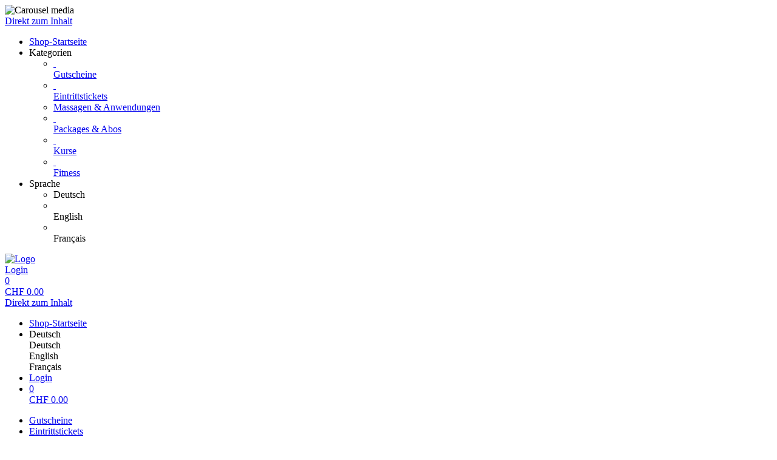

--- FILE ---
content_type: text/html; charset=utf-8
request_url: https://shop.parkresort.ch/reservations/template/1643/
body_size: 5962
content:
<!doctype html>
<html lang="de">
<head>
<meta charset="utf-8">
<meta name="viewport" content="width=device-width, initial-scale=1.0, user-scalable=yes, maximum-scale=2"/>
<meta name="google-site-verification" content="bJmfvdN6kP30PX1uKxngCZR_pVIDIjy1FTyzDGHDa60" />
<meta name="robots" content="noindex" />
<link rel="canonical" href="https://shop.parkresort.ch/reservations/template/1643/"/>
<title>Parkresort Rheinfelden: Massagen &amp; Anwendungen - Kosmetische Fusspflege</title>
<meta property="og:title" content="Parkresort Rheinfelden: Massagen &amp; Anwendungen - Kosmetische Fusspflege">
<meta name="description" content="Öffnungszeiten: Montag-Freitag 8-17 Uhr; Samstag nach Vereinbarung.

Zur Detail-Übersicht Fusspflege in der fit&amp;well-Galerie">
<meta property="og:description" content="Öffnungszeiten: Montag-Freitag 8-17 Uhr; Samstag nach Vereinbarung.

Zur Detail-Übersicht Fusspflege in der fit&amp;well-Galerie">
<meta property="og:url" content="https://shop.parkresort.ch/reservations/template/1643/">
<meta property="og:type" content="website">
<meta property="og:image" content="https://shop.parkresort.ch/extern/template-pictures/72988.jpg">
<link rel="shortcut icon" type="image/x-icon" href="/extern/parkresort_rheinfelden/favicon.ico">
<link rel="icon" type="image/x-icon" href="/extern/parkresort_rheinfelden/favicon.ico">

<link rel="stylesheet" href="/gfonts/css?family=Assistant:200,300,400,500,600,700,800&amp;subset=latin-ext">
<link rel="stylesheet" href="/gfonts/css?family=Source%20Sans%20Pro:200,200italic,300,300italic,400,400italic,600,600italic,700,700italic,900,900italic&amp;subset=latin-ext">
<link rel="stylesheet" href="/extern/customFontCss/286/-1/VAG_Rounded_Next_SemiBold.css">
<link rel="stylesheet" href="/components/select2/dist/css/select2.min.css">
<link rel="stylesheet" type="text/css" href="/extern/css/720.css">
<script nonce="f97827893d7fdc8b95dcf0b4b085c885">
window.i18n = {
activated: 'aktiviert',
deactivated: 'deaktiviert'
};
</script>
<script nonce="f97827893d7fdc8b95dcf0b4b085c885" src="/js/vendor.js"></script>
<script nonce="f97827893d7fdc8b95dcf0b4b085c885" src="/components/jquery-migrate/dist/jquery-migrate.min.js"></script>
<script nonce="f97827893d7fdc8b95dcf0b4b085c885">
(function doEarly () {
if (window.Frontend) {
try {
window.Frontend.early('', false, '/');
} catch (error) {
setTimeout(doEarly, 10);
}
} else {
setTimeout(doEarly, 10);
}
}());
</script>

<script nonce="f97827893d7fdc8b95dcf0b4b085c885" src="/js/helper/shop.js"></script>
<script nonce="f97827893d7fdc8b95dcf0b4b085c885" src="/js/helper/note-edit-modal.js"></script>
<script nonce="f97827893d7fdc8b95dcf0b4b085c885" src="/js/helper/calendar.js"></script>
<script nonce="f97827893d7fdc8b95dcf0b4b085c885" type="text/javascript"
 src="/js/helper/tracking-helper.js"></script>
<script nonce="f97827893d7fdc8b95dcf0b4b085c885" type="text/javascript"
>
Frontend.waitForWindowObject('TrackingHelper', () => {
window.trackingHelper = new TrackingHelper('', '', {"eventsToFire":[{"event":"productImpressions","products":[{"list":"ACTIVITY","templateCategoryId":49652,"id":"38","name":"Kosmetische Fusspflege","category":"fit&well-Galerie","position":10,"_id":"696db57826584a0d1274f885"},{"list":"ACTIVITY","templateCategoryId":49652,"id":"37","name":"Kosmetische Fusspflege mit Nägel lackieren","category":"fit&well-Galerie","position":11,"_id":"696db57826584a0d1274f886"},{"list":"ACTIVITY","templateCategoryId":49652,"id":"1239","name":"Wellness für die Füsse","category":"fit&well-Galerie","position":14,"_id":"696db57826584a0d1274f887"},{"list":"ACTIVITY","templateCategoryId":49652,"id":"1321","name":"Maniküre","category":"fit&well-Galerie","position":15,"_id":"696db57826584a0d1274f888"},{"list":"ACTIVITY","templateCategoryId":49652,"id":"29","name":"Maniküre für Männer","category":"fit&well-Galerie","position":16,"_id":"696db57826584a0d1274f889"}],"isEnhancedTracking":true},{"event":"productDetail","actionField":{"list":"ACTIVITY"},"products":[{"list":"ACTIVITY","templateCategoryId":49652,"id":"38","name":"Kosmetische Fusspflege","category":"fit&well-Galerie","position":10,"_id":"696db57826584a0d1274f885"},{"list":"ACTIVITY","templateCategoryId":49652,"id":"37","name":"Kosmetische Fusspflege mit Nägel lackieren","category":"fit&well-Galerie","position":11,"_id":"696db57826584a0d1274f886"},{"list":"ACTIVITY","templateCategoryId":49652,"id":"1239","name":"Wellness für die Füsse","category":"fit&well-Galerie","position":14,"_id":"696db57826584a0d1274f887"},{"list":"ACTIVITY","templateCategoryId":49652,"id":"1321","name":"Maniküre","category":"fit&well-Galerie","position":15,"_id":"696db57826584a0d1274f888"},{"list":"ACTIVITY","templateCategoryId":49652,"id":"29","name":"Maniküre für Männer","category":"fit&well-Galerie","position":16,"_id":"696db57826584a0d1274f889"}],"isEnhancedTracking":true}]});
}, 200, 50);
</script>
<script nonce="f97827893d7fdc8b95dcf0b4b085c885" src="/components/imagesloaded/imagesloaded.pkgd.min.js" defer></script>
<script nonce="f97827893d7fdc8b95dcf0b4b085c885" src="/js/helper/supersized.3.2.7.min.js" defer></script>
<link rel="stylesheet" href="/magnific-popup/dist/magnific-popup.css"/>
<script nonce="f97827893d7fdc8b95dcf0b4b085c885" src="/magnific-popup/dist/jquery.magnific-popup.js" async></script>
<script nonce="f97827893d7fdc8b95dcf0b4b085c885" src="/components/select2/dist/js/select2.js"></script>
<script nonce="f97827893d7fdc8b95dcf0b4b085c885" src="/components/inputmask/dist/jquery.inputmask.js"></script>
<link href="/LC-switch/lc_switch.css" rel="stylesheet"/>
<script nonce="f97827893d7fdc8b95dcf0b4b085c885" src="/LC-switch/lc_switch.js?v=1.5" type="text/javascript"></script>
<link href="/components/cookieconsent2/build/cookieconsent.min.css" rel="stylesheet"/>
<script nonce="f97827893d7fdc8b95dcf0b4b085c885">
window.addEventListener('DOMContentLoaded', function() {
$(() => {
Frontend.load(false, {
loading: 'Laden...',
close: 'Schliessen',
SCREEN_READER_ONLY_TEXT: "<span class=\"screen-reader-only\">Öffnet sich in einem neuen Tab</span>",
}, false);
Frontend.initSelect2AndInputMask(
"dd.mm.yyyy",
undefined,
"dd.mm.yyyy",
{noResults: "Kein Ergebnis gefunden!" }
);
});
$('#supersized').imagesLoaded(function () {
Frontend.initCarouselHeader(5, 'fade');
});
});
</script>
<script type="application/ld+json">
{
"@context": "https://schema.org/",
"@type": "Product",
"name": "Kosmetische Fusspflege",
"image": "https://shop.parkresort.ch/extern/template-pictures/72988.jpg",
"description": "Öffnungszeiten: Montag-Freitag 8-17 Uhr; Samstag nach Vereinbarung.

&lt;a href=&quot;https://www.soleuno.ch/de/fitwell-galerie/fusspflege/&quot;target=&quot;_blank&quot; style=&quot;color:#09B574;&quot;&gt;Zur Detail-Übersicht Fusspflege in der fit&amp;well-Galerie&lt;/a&gt;",
"offers": {
"@type": "Offer",
"url": ".",
"priceCurrency": "CHF",
"price": "72",
"availability": "https://schema.org/InStock"
}
}
</script>
<script type="application/ld+json">
{
"@context": "https://schema.org/",
"@type": "Product",
"name": "Kosmetische Fusspflege mit Nägel lackieren",
"image": "https://shop.parkresort.ch/extern/template-pictures/72989.jpg",
"description": "Öffnungszeiten: Montag-Freitag 8-17 Uhr; Samstag nach Vereinbarung.

&lt;a href=&quot;https://www.soleuno.ch/de/fitwell-galerie/fusspflege/&quot;target=&quot;_blank&quot; style=&quot;color:#09B574;&quot;&gt;Zur Detail-Übersicht Fusspflege in der fit&amp;well-Galerie&lt;/a&gt;",
"offers": {
"@type": "Offer",
"url": ".",
"priceCurrency": "CHF",
"price": "83",
"availability": "https://schema.org/InStock"
}
}
</script>
<script type="application/ld+json">
{
"@context": "https://schema.org/",
"@type": "Product",
"name": "Wellness für die Füsse",
"image": "https://shop.parkresort.ch/extern/template-pictures/72992.jpg",
"description": "Öffnungszeiten: Montag-Freitag 9-21 Uhr; Samstag/Sonntag 10-17 Uhr.

&lt;a style=&quot;color:#861F41;&quot;&gt;&lt;b&gt;Muttertags-Angebot&lt;/b&gt; 
Der Spezialpreis zum Muttertag gilt nur bei einer telefonischen Reservierung unter Tel. +41 61 836 68 80 oder bei einer Buchung/Reservierung vor Ort und nicht für Gutscheine.&lt;/a&gt;

&lt;a href=&quot;https://www.soleuno.ch/de/fitwell-galerie/fusspflege/&quot;target=&quot;_blank&quot; style=&quot;color:#09B574;&quot;&gt;Zur Detail-Übersicht Fusspflege in der fit&amp;well-Galerie&lt;/a&gt;",
"offers": {
"@type": "Offer",
"url": ".",
"priceCurrency": "CHF",
"price": "98",
"availability": "https://schema.org/InStock"
}
}
</script>
<script type="application/ld+json">
{
"@context": "https://schema.org/",
"@type": "Product",
"name": "Maniküre",
"image": "https://shop.parkresort.ch/extern/template-pictures/72998.jpg",
"description": "Öffnungszeiten: Montag-Freitag 9-21 Uhr; Samstag/Sonntag 10-17 Uhr.

&lt;a href=&quot;https://www.soleuno.ch/de/fitwell-galerie/fusspflege/&quot;target=&quot;_blank&quot; style=&quot;color:#09B574;&quot;&gt;Zur Detail-Übersicht Fusspflege in der fit&amp;well-Galerie&lt;/a&gt;",
"offers": {
"@type": "Offer",
"url": ".",
"priceCurrency": "CHF",
"price": "60",
"availability": "https://schema.org/InStock"
}
}
</script>
<script type="application/ld+json">
{
"@context": "https://schema.org/",
"@type": "Product",
"name": "Maniküre für Männer",
"image": "https://shop.parkresort.ch/extern/template-pictures/91827.jpg",
"description": "Öffnungszeiten: Montag-Freitag 9-21 Uhr; Samstag/Sonntag 10-17 Uhr.

&lt;a href=&quot;https://www.soleuno.ch/de/fitwell-galerie/fusspflege/&quot;target=&quot;_blank&quot; style=&quot;color:#09B574;&quot;&gt;Zur Detail-Übersicht Fusspflege in der fit&amp;well-Galerie&lt;/a&gt;",
"offers": {
"@type": "Offer",
"url": ".",
"priceCurrency": "CHF",
"price": "38",
"availability": "https://schema.org/InStock"
}
}
</script>
<link rel="stylesheet" href="/fontawesome/css/fontawesome.min.css" type="text/css"/>
<link rel="stylesheet" href="/fontawesome/css/solid.min.css" type="text/css"/>
<link rel="stylesheet" href="/fontawesome/css/regular.min.css" type="text/css"/>
</head>
<body class="border-box module-shop module-shop-default carousel">
<noscript>
<div class="no-javascript-error" role="alert">
Bitte aktivieren Sie Javascript für diese Seite, da sie sonst nicht korrekt dargestellt werden kann!
</div>
</noscript>
<div class="before" aria-hidden="true">
</div>
<div id="background" class="module-shop module-shop-default">
<div class="before" aria-hidden="true"></div>
<div id="supersized" class="module-shop module-shop-default" aria-hidden="true">
<img src="/extern/parkresort_rheinfelden/Shop-Hintergrund.png"  alt="Carousel media" />
</div>
</div>
<div id="compact-header-wrapper" class="module-shop module-shop-default  boxed" aria-hidden="true" role="region" aria-label="Toggle Hauptnavigation">
<div class="before"></div>
<div id="compact-header" class="module-shop module-shop-default font-compact-header">
<a href="#content" class="screen-reader-only skip-to-content" tabindex="-1" >Direkt zum Inhalt</a>
<span
id="compact-header-open"
class="fa fa-bars dropdown-list-open   "

aria-label="Menü öffnen"
aria-controls="compact-header-dropdown"
aria-expanded="false"
aria-haspopup="menu"
data-label-open="Menü öffnen"
data-label-close="Menü schließen"


role="button" tabindex="-1"
></span>
<ul id="compact-header-dropdown" class="dropdown-list" tabindex="-2">
<li>
<a href="https://shop.parkresort.ch/" tabindex="-1" rel="noopener">
<div class="dropdown-list__menu">
<div class="dropdown-list__menu__item">
<div class="dropdown-list__menu__item__icon">
<span

class="fa fa-house   "









role="presentation"
></span>
</div>
<div class="dropdown-list__menu__item__text">
Shop-Startseite
</div>
</div>
</div>
</a>
</li>
<li class="dropdown-list__menu">
<div class="dropdown-list__menu__item">
<div class="dropdown-list__menu__item__icon">
<span

class="fa fa-star   "









role="presentation"
></span>
</div>
<div class="dropdown-list__menu__item__text">
Kategorien
</div>
</div>
<ul>
<li>
<a href="/vouchers/category/" tabindex="-1">
<div class="dropdown-list__menu">
<div class="dropdown-list__menu__item">
<div class="dropdown-list__menu__item__icon">
&nbsp;
</div>
<div class="dropdown-list__menu__item__text">
Gutscheine
</div>
</div>
</div>
</a>
</li>
<li>
<a href="/access-passes/category/" tabindex="-1">
<div class="dropdown-list__menu">
<div class="dropdown-list__menu__item">
<div class="dropdown-list__menu__item__icon">
&nbsp;
</div>
<div class="dropdown-list__menu__item__text">
Eintrittstickets
</div>
</div>
</div>
</a>
</li>
<li>
<a href="/reservations/category/" tabindex="-1">
<div class="dropdown-list__menu">
<div class="dropdown-list__menu__item">
<div class="dropdown-list__menu__item__icon">
<span

class="fa fa-check   "









role="presentation"
></span>
</div>
<div class="dropdown-list__menu__item__text">
Massagen &amp; Anwendungen
</div>
</div>
</div>
</a>
</li>
<li>
<a href="/packages/category/" tabindex="-1">
<div class="dropdown-list__menu">
<div class="dropdown-list__menu__item">
<div class="dropdown-list__menu__item__icon">
&nbsp;
</div>
<div class="dropdown-list__menu__item__text">
Packages &amp; Abos
</div>
</div>
</div>
</a>
</li>
<li>
<a href="/courses/category/" tabindex="-1">
<div class="dropdown-list__menu">
<div class="dropdown-list__menu__item">
<div class="dropdown-list__menu__item__icon">
&nbsp;
</div>
<div class="dropdown-list__menu__item__text">
Kurse
</div>
</div>
</div>
</a>
</li>
<li>
<a href="/membership/" tabindex="-1">
<div class="dropdown-list__menu">
<div class="dropdown-list__menu__item">
<div class="dropdown-list__menu__item__icon">
&nbsp;
</div>
<div class="dropdown-list__menu__item__text">
Fitness
</div>
</div>
</div>
</a>
</li>
</ul>
</li>
<li class="dropdown-list__menu">
<div class="dropdown-list__menu__item">
<div class="dropdown-list__menu__item__icon">
<span

class="fa fa-globe   "









role="presentation"
></span>
</div>
<div class="dropdown-list__menu__item__text">
Sprache
</div>
</div>
<ul>
<li class="dropdown-list__menu">
<div role="link" tabindex="-1" class="dropdown-list__menu__item js-change-language m-is-link" data-language="de">
<div class="dropdown-list__menu__item__icon">
<span

class="fa fa-check   "









role="presentation"
></span>
</div>
<div class="dropdown-list__menu__item__text">
Deutsch
</div>
</div>
</li>
<li class="dropdown-list__menu">
<div role="link" tabindex="-1" class="dropdown-list__menu__item js-change-language m-is-link" data-language="en">
<div class="dropdown-list__menu__item__icon">
&nbsp;
</div>
<div class="dropdown-list__menu__item__text">
English
</div>
</div>
</li>
<li class="dropdown-list__menu">
<div role="link" tabindex="-1" class="dropdown-list__menu__item js-change-language m-is-link" data-language="fr">
<div class="dropdown-list__menu__item__icon">
&nbsp;
</div>
<div class="dropdown-list__menu__item__text">
Français
</div>
</div>
</li>
</ul>
</li>
</ul>
<div id="compact-header__logo-wrapper">
<a href="https://soleuno.ch" tabindex="-1" rel="noopener">
<img id="compact-header__logo" src="/extern/parkresort_rheinfelden/Logos_Shop_klein2.png" alt="Logo" />
</a>
</div>
<div class="right">
<a href="/account/login/" class="login" tabindex="-1">
<span

class="fa fa-user copytext1   "









role="presentation"
></span>
<span class="font-compact-header copytext2 hide-when-smartphone-inline">Login</span>
</a>
<a href="/cart/" class="login " tabindex="-1">
<div class="cart-icon-wrapper">
<span

class="fa fa-cart-shopping copytext1   "









role="presentation"
></span>
<div class="cart__pieces-wrapper">
<div class="cart__pieces copytext3 ">0</div>
</div>
<div class="cart__pieces__timer-wrapper hide">
<div class="cart__pieces__timer copytext3"></div>
</div>
</div>
<span class="cart__total-wrapper button">CHF&nbsp;<span class="cart__total">0.00</span></span>
</a>
</div>
</div>
</div>
<header id="header" class="module-shop module-shop-default  hide-when-smartphone  style-shop" aria-label="Kopfzeile">
<div class="before wrapper" aria-hidden="true"><div id="header__background" class=""></div></div>
<a href="#content" class="screen-reader-only skip-to-content" >Direkt zum Inhalt</a>
<div id="cart-wrapper"
class="wrapper
align-right "> 
<div id="cart-background-wrapper" class="font-header__cart module-shop module-shop-default background-wrapper top">
<div class="before  style-shop"></div>
<div id="cart" class="header-element ">
<div class="before  style-shop"></div>
<ul id="cart-elements" class="">
<li class="cart-elements-item">
<a href="https://shop.parkresort.ch/" rel="noopener">
<div class="cart-elements__link-wrapper">
<span

class="fa fa-house copytext1   "









role="presentation"
></span>
<span class="copytext2">Shop-Startseite</span>
</div>
</a>
</li>
<li class="cart-elements-item">
<div id="cart__language">
<div class="dropdown-frontend cart-dropdown" data-label="Sprache">
<div class="dropdown-frontend__selected">
<span

class="fa fa-globe copytext1   "









role="presentation"
></span>
<span class="copytext2">Deutsch</span>
</div>
<div class="dropdown-frontend__elements" data-selected-value="Deutsch">
<div class="before"></div>
<div class="dropdown-frontend__element js-change-language" data-value="Deutsch" data-language="de">
<span class="copytext1">Deutsch</span>
</div>
<div class="dropdown-frontend__element js-change-language" data-value="English" data-language="en">
<span class="copytext1">English</span>
</div>
<div class="dropdown-frontend__element js-change-language" data-value="Français" data-language="fr">
<span class="copytext1">Français</span>
</div>
</div>
</div>
</div>
</li>
<li class="cart-elements-item">
<a href="/account/login/" class="login">
<span

class="fa fa-user copytext1   "









role="presentation"
></span>
<span class="copytext2 hide-when-smartphone-inline">Login</span>
</a>
</li>
<li class="cart-elements-item">
<a href="/cart/" class="login " aria-label="Warenkorb: 0 Artikel">
<div class="cart-icon-wrapper">
<span

class="fa fa-cart-shopping copytext1   "









role="presentation"
></span>
<div class="cart__pieces-wrapper">
<div class="cart__pieces copytext3">0</div>
</div>
<div class="cart__pieces__timer-wrapper hide">
<div class="cart__pieces__timer copytext3"></div>
</div>
</div>
<span class="cart__total-wrapper button">CHF&nbsp;<span class="cart__total">0.00</span></span>
</a>
</li>
</ul>
</div>
</div>
</div>
<div id="menu-wrapper"
class="wrapper font-header__menu
align-center "> 
<div id="menu-background-wrapper" class="module-shop module-shop-default background-wrapper bottom">
<div class="before  style-shop"></div>
<div id="menu" class="header-element   style-shop">
<div class="before  style-shop"></div>
<nav id="navigation" aria-label="Shop">
<ul>
<li>
<a href="/vouchers/category/" class="navigation__element">
<div class="menu-color-hover ">
Gutscheine
</div>
</a>
</li>
<li>
<a href="/access-passes/category/" class="navigation__element">
<div class="menu-color-hover ">
Eintrittstickets
</div>
</a>
</li>
<li>
<a href="/reservations/category/" class="navigation__element">
<div class="menu-color-hover module-selected">
Massagen &amp; Anwendungen
</div>
</a>
</li>
<li>
<a href="/packages/category/" class="navigation__element">
<div class="menu-color-hover ">
Packages &amp; Abos
</div>
</a>
</li>
<li>
<a href="/courses/category/" class="navigation__element">
<div class="menu-color-hover ">
Kurse
</div>
</a>
</li>
<li>
<a href="/membership/" class="navigation__element">
<div class="menu-color-hover ">
Fitness
</div>
</a>
</li>
</ul>
</nav>
</div>
</div>
</div>
<div id="logo-wrapper" class="wrapper align-left  boxed">
<div id="logo-background-wrapper"
class="background-wrapper middle picture">
<div id="logo" class="header-element ">
<a href="https://soleuno.ch" rel="noopener">
<img src="/extern/parkresort_rheinfelden/Logos_Shop_neu.png" alt="Parkresort Rheinfelden" />
</a>
</div>
</div>
</div>
</header>
<div id="header-color-divider" class="module-shop module-shop-default "></div>
<div id="header-divider-wrapper" class="divider-wrapper

">
<div id="header-divider" class="divider module-shop module-shop-default  ">
</div>
</div>
<main id="content" class="section font-content module-shop module-shop-default ">
<div class="before" aria-hidden="true"></div>
<script nonce="f97827893d7fdc8b95dcf0b4b085c885" type="text/javascript"
>
Frontend.waitForWindowObject('trackingHelper', () => {
trackingHelper.track(TrackingHelper.getTrackingEvents().ADD_IMPRESSIONS);
trackingHelper.track(TrackingHelper.getTrackingEvents().PRODUCT_DETAIL);
}, 200, 70);
</script>
<div id="detail" class="has-layout is-reservation">
<div class="content-area detail__main-wrapper">
<div class="before"></div><div id="detail__main" class="clearfix main-content-area form">
<div id="detail__main-mobile">
<div id="detail__headline-mobile">
<h1 id="detail__headline-mobile__name" class="h1 font-headline">
Fusspflege
</h1>
</div>
</div>
<div id="detail__main__layout-wrapper" aria-hidden="true">
<section id="detail__main__layout" aria-label="Gutschein-Design wählen">
<div id="detail__main__layout__picture">
<img src="/extern/template-pictures/72988.jpg" alt="Vorschau des Gutschein-Designs " />
</div>
</section>
</div>
<div id="detail__main__settings">
<div id="detail__headline">
<h1 id="detail__headline__name" class="h1 font-headline">
Fusspflege
</h1>
</div>
<div class="detail__main__settings__grouped-templates" role="radiogroup" aria-labelledby="detail__headline__name" aria-required="true">
 
<div class="detail__main__settings__grouped-templates__template template" data-value="38" data-template-id="72988" data-type="">
<label>
<input type="radio" name="grouped-item" class="headlines" value="Kosmetische Fusspflege" checked>
<span class="copytext1 name headlines ">Kosmetische Fusspflege</span>
<span class="float-right h3 price headlines">
CHF&nbsp;72.00
</span>
</label>
</div>
<div class="detail__main__settings__grouped-templates__template template" data-value="37" data-template-id="72989" data-type="">
<label>
<input type="radio" name="grouped-item" class="headlines" value="Kosmetische Fusspflege mit Nägel lackieren" >
<span class="copytext1 name headlines ">Kosmetische Fusspflege mit Nägel lackieren</span>
<span class="float-right h3 price headlines">
CHF&nbsp;83.00
</span>
</label>
</div>
<div class="detail__main__settings__grouped-templates__template template" data-value="1239" data-template-id="72992" data-type="">
<label>
<input type="radio" name="grouped-item" class="headlines" value="Wellness für die Füsse" >
<span class="copytext1 name headlines ">Wellness für die Füsse</span>
<span class="float-right h3 price headlines">
CHF&nbsp;98.00
</span>
</label>
</div>
<div class="detail__main__settings__grouped-templates__template template" data-value="1321" data-template-id="72998" data-type="">
<label>
<input type="radio" name="grouped-item" class="headlines" value="Maniküre" >
<span class="copytext1 name headlines ">Maniküre</span>
<span class="float-right h3 price headlines">
CHF&nbsp;60.00
</span>
</label>
</div>
<div class="detail__main__settings__grouped-templates__template template" data-value="29" data-template-id="91827" data-type="">
<label>
<input type="radio" name="grouped-item" class="headlines" value="Maniküre für Männer" >
<span class="copytext1 name headlines ">Maniküre für Männer</span>
<span class="float-right h3 price headlines">
CHF&nbsp;38.00
</span>
</label>
</div>
</div>
<div id="detail__cart" class="clearfix copytext2">
<div class="reservation-detail" data-time="">
<div class="column">
<div class="label">
Datum wählen
</div>
<div class="select">
<div class="datepicker-field-wrapper">
<input class="datepicker-field__input" type="text" data-date="1" aria-label="Datum wählen" />
<div class="datepicker-field"









aria-hidden="true"
>
<span class="datepicker-field__text" role="button"></span>
<div class="datepicker-field__datepicker"></div>
</div>
</div>
</div>
</div>
<div class="column">
<div class="label">
Tageszeit wählen
</div>
<div class="select">
<div class="dropdown-frontend copytext1 do-not-sort" data-name="time">
<div class="dropdown-frontend__selected">
<span class="left"></span>
<span class="right"> <span

class="fa fa-chevron-down   "









role="presentation"
></span>
</span>
</div>
<div class="dropdown-frontend__elements">
<div class="before"></div>
<div class="dropdown-frontend__element" data-from="09:00" data-to="21:00">
<span>Jederzeit</span>
</div>
<div class="dropdown-frontend__element" data-value="4130" data-from="08:00" data-to="11:00">
<span>Vormittag</span>
</div>
<div class="dropdown-frontend__element" data-value="4131" data-from="11:00" data-to="14:00">
<span>Mittag</span>
</div>
<div class="dropdown-frontend__element" data-value="4133" data-from="14:00" data-to="18:00">
<span>Nachmittag</span>
</div>
<div class="dropdown-frontend__element" data-value="4132" data-from="18:00" data-to="21:00">
<span>Abend</span>
</div>
</div>
</div>
</div>
</div>
<div class="column">
<div class="label">
Ich buche für
</div>
<div class="select">
<div class="dropdown-frontend copytext1 do-not-sort" data-name="book-for">
<div class="dropdown-frontend__selected">
<span class="left"></span>
<span class="right"> <span

class="fa fa-chevron-down   "









role="presentation"
></span>
</span>
</div>
<div class="dropdown-frontend__elements" data-selected-value="">
<div class="before"></div>
<div class="dropdown-frontend__element" data-value="0">
<span>mich</span>
</div>
<div class="dropdown-frontend__element" data-value="1">
<span>jemand anderen</span>
</div>
</div>
</div>
</div>
</div>
</div>
<button class="check-availability check-button frontend-button primary-button full-width-smartphone">
Verfügbarkeit abfragen
</button>
<div class="availabilites-wrapper" aria-live="polite"></div>
</div>
<div id="error" class="error-area hide " role="alert" aria-atomic="true">
<div class="before"></div>
<span

class="fa fa-seal-exclamation error-message-icon h2   "









role="presentation"
></span>
<div class="h3 error-message-area">

</div>
</div>
<div class="detail__description">
<h2 class="detail__description__headline font-headline h3">
* Wichtige Informationen
</h2>
<div class="detail__description__text copytext2">
Öffnungszeiten: Montag-Freitag 8-17 Uhr; Samstag nach Vereinbarung.<br><br><a href="https://www.soleuno.ch/de/fitwell-galerie/fusspflege/"target="_blank" style="color:#09B574;">Zur Detail-Übersicht Fusspflege in der fit&amp;well-Galerie</a>
</div>
</div>
</div>
</div>

</div><div class="content-area detail__description-mobile-wrapper">
<div class="before"></div><div class="detail__description detail__description-mobile">
<div class="detail__description">
<h2 class="detail__description__headline font-headline h3">
* Wichtige Informationen
</h2>
<div class="detail__description__text copytext2">
Öffnungszeiten: Montag-Freitag 8-17 Uhr; Samstag nach Vereinbarung.<br><br><a href="https://www.soleuno.ch/de/fitwell-galerie/fusspflege/"target="_blank" style="color:#09B574;">Zur Detail-Übersicht Fusspflege in der fit&amp;well-Galerie</a>
</div>
</div>
</div>

</div></div>
<div id="detail__preview" class="mfp-hide">
<img id="detail__preview__image" alt="Vorschau" src="[data-uri]" />
<div id="detail__preview__spinner" class="content-area ">
<div class="before"></div><span

class="fa fa-spinner animate-spin   "









role="presentation"
></span>

</div></div>
<div id="note-edit" class="content-area input-modal mfp-hide">
<div class="before"></div><div class="name font-headline h3"></div>
<div class="type copytext1"></div>
<div class="date copytext2"></div>
<div id="voucher-input">
<div id="voucher-input__dedication" class="voucher-input__setting">
<label>
<span class="copytext3">
 
</span>
<textarea class="voucher-input__setting__input copytext1" name="dedication" rows="5" aria-describedby="voucher-input__dedication-info__characters"></textarea>
</label>
</div>
<div id="voucher-input__dedication-info" class="clearfix">
<div id="voucher-input__dedication-info__characters" class="voucher-input__info__character-count copytext3">
<span id="voucher-input__dedication-info__characters__count"></span> Zeichen verbleibend
</div>
</div>
</div>
<div class="input-modal__buttons">
<button 

class="frontend-button
secondary-button mfp-close-button input-modal__buttons__abort">



Abbrechen


</button>
<button 

class="frontend-button
primary-button input-modal__buttons__save">



Speichern


</button>
</div>

</div><script nonce="f97827893d7fdc8b95dcf0b4b085c885" class="init-detail-page-script">
ShopHelper.initDetailPage(
'.',
2,
38,
72988,
'/',
'',
null,
{
missingFieldsPrefix: 'Fehlende Felder:',
loading: 'Laden...',
apply: 'Übernehmen',
fileError: 'Dateiformat nicht unterstützt oder maximale Dateigröße von 10 MB überschritten',
shippingOptionError: 'Bitte wählen Sie eine Versand Option.',
del: 'entfernen',
},
'',
'',
null,
true,
false,
false,
false,
false,
false,
null
);
</script>

</main>
<div id="footer-divider-wrapper" aria-hidden="true" class="divider-wrapper

">
<div id="footer-divider" class="divider module-shop module-shop-default ">
</div>
</div>
<div id="footer-color-divider" class="module-shop module-shop-default"></div>
<footer id="footer-wrapper"
class="font-footer module-shop module-shop-default">
<div class="before" aria-hidden="true"></div>
<div id="footer" class="module-shop module-shop-default">
<div class="dropdown-row m-count-4">
<div id="payment" class="element clearfix">
<h1 class="element__headline element__headline--disabled hide-when-smartphone h3 font-footer">
Zahlungsarten
<span

class="fa fa-chevron-down expand open-menu   "









role="presentation"
></span>
</h1>
<div class="element__headline hide-when-not-smartphone h3 font-footer" role="button" tabindex="0" aria-expanded="false">
Zahlungsarten
<span

class="fa fa-chevron-down expand open-menu   "









role="presentation"
></span>
</div>
<ul class="element__text copytext2">
<li>
<img src="/assets/frontend_images/payment/PM_Visa_c.png" alt="Visa" class="payment__logo" />
</li>
<li>
<img src="/assets/frontend_images/payment/PM_MasterCard_c.png" alt="Mastercard" class="payment__logo" />
</li>
<li>
<img src="/assets/frontend_images/payment/PM_Twint_c.png" alt="Twint" class="payment__logo" />
</li>
</ul>
</div>
<div id="legal" class="element clearfix">
<h1 class="element__headline element__headline--disabled hide-when-smartphone h3 font-footer">
Rechtliches
<span

class="fa fa-chevron-down expand open-menu   "









role="presentation"
></span>
</h1>
<div class="element__headline hide-when-not-smartphone h3 font-footer" role="button" tabindex="0" aria-expanded="false">
Rechtliches
<span

class="fa fa-chevron-down expand open-menu   "









role="presentation"
></span>
</div>
<ul class="element__text copytext2">
<li>
<span class=""><a href="https://www.soleuno.ch/de/agb/" target="_blank" class="list" rel="noopener"><style="color:rgb(255,255,255);">AGB<span class="screen-reader-only">Öffnet sich in einem neuen Tab</span><span class="screen-reader-only">Führt auf eine externe Seite</span></a></span>
</li>
<li>
<span class=""><a href="https://www.soleuno.ch/de/datenschutz/" target="_blank" class="list" rel="noopener"><style="color:rgb(255,255,255);">Datenschutz<span class="screen-reader-only">Öffnet sich in einem neuen Tab</span><span class="screen-reader-only">Führt auf eine externe Seite</span></a></span>
</li>
<li>
<span class=""><a href="/texts/47113/" target="_self" class="list">Sitemap</a></span>
</li>
</ul>
</div>
<div id="company" class="element last clearfix">
<h1 class="element__headline element__headline--disabled hide-when-smartphone h3 font-footer">
Über uns
<span

class="fa fa-chevron-down expand open-menu   "









role="presentation"
></span>
</h1>
<div class="element__headline hide-when-not-smartphone h3 font-footer" role="button" tabindex="0" aria-expanded="false">
Über uns
<span

class="fa fa-chevron-down expand open-menu   "









role="presentation"
></span>
</div>
<ul class="element__text copytext2">
<li>
<span class=""><a href="https://www.soleuno.ch/de/informationen/kundenservice/" target="_blank" class="list" rel="noopener">Kontakt<span class="screen-reader-only">Öffnet sich in einem neuen Tab</span><span class="screen-reader-only">Führt auf eine externe Seite</span></a></span>
</li>
<li>
<span class=""><a href="https://www.soleuno.ch/de/impressum/" target="_blank" class="list" rel="noopener">Impressum<span class="screen-reader-only">Öffnet sich in einem neuen Tab</span><span class="screen-reader-only">Führt auf eine externe Seite</span></a></span>
</li>
</ul>
</div>
<div id="social" class="element">
<h1 class="element__headline element__headline--disabled hide-when-smartphone h3 font-footer">
Social Media
<span

class="fa fa-chevron-down expand open-menu   "









role="presentation"
></span>
</h1>
<div class="element__headline hide-when-not-smartphone h3 font-footer" role="button" tabindex="0" aria-expanded="false">
Social Media
<span

class="fa fa-chevron-down expand open-menu   "









role="presentation"
></span>
</div>
<ul class="element__text copytext2">
<li>
<a href="https://www.instagram.com/soleunowellness" target="_blank" rel="noopener">
<img src="/assets/frontend_images/social/SocialIcons_Instagram_c.png" alt="Instagram" class="social__logo"/>
<span>Instagram</span>
<span class="screen-reader-only">Öffnet sich in einem neuen Tab</span>
<span class="screen-reader-only">Führt auf eine externe Seite</span>
</a>
</li>
<li>
<a href="https://www.facebook.com/soleunowellness" target="_blank" rel="noopener">
<img src="/assets/frontend_images/social/SocialIcons_Facebook_c.png" alt="Facebook" class="social__logo"/>
<span>Facebook</span>
<span class="screen-reader-only">Öffnet sich in einem neuen Tab</span>
<span class="screen-reader-only">Führt auf eine externe Seite</span>
</a>
</li>
<li>
<a href="https://www.linkedin.com/company/parkresort-rheinfelden" target="_blank" rel="noopener">
<img src="/assets/frontend_images/social/SocialIcons_LinkedIn_c.png" alt="LinkedIn" class="social__logo"/>
<span>LinkedIn</span>
<span class="screen-reader-only">Öffnet sich in einem neuen Tab</span>
<span class="screen-reader-only">Führt auf eine externe Seite</span>
</a>
</li>
<li>
<a href="https://www.youtube.com/ParkresortRheinfelden" target="_blank" rel="noopener">
<img src="/extern/parkresort_rheinfelden/youtube_icon.png" alt="YouTube" class="social__logo"/>
<span>YouTube</span>
<span class="screen-reader-only">Öffnet sich in einem neuen Tab</span>
<span class="screen-reader-only">Führt auf eine externe Seite</span>
</a>
</li>
</ul>
</div>
</div>
<div id="bottom" class="center-text copytext3">
<div class="js-show-cookie-floater" role="button" tabindex="0" aria-haspopup="dialog">Cookie-Einstellungen anzeigen/ändern</div>
</div>
<div class="center-text copytext3"><a href="https://www.tac.eu.com" target="_blank" rel="noopener">Technische Realisierung: TAC | The Assistant Company<span class="screen-reader-only">Öffnet sich in einem neuen Tab</span>
</a></div>
</div>
</footer>
<script nonce="f97827893d7fdc8b95dcf0b4b085c885" src="/components/cookieconsent2/build/cookieconsent.min.js"></script>
<script nonce="f97827893d7fdc8b95dcf0b4b085c885" src="/js/helper/cookie-dialog.js"></script>
<script nonce="f97827893d7fdc8b95dcf0b4b085c885">
$(() => {
Frontend.initCookieFloater("<span class=\"copytext2\" role=\"dialog\" aria-labelledby=\"cookie-title\" aria-describedby=\"cookie-description\" aria-modal=\"true\">\n<div id=\"cookie-title\" class=\"screen-reader-only\">Cookie-Einstellungen</div>\n<div id=\"cookie-description\" class=\"screen-reader-only\">Verwalten Sie Ihre Cookie-Präferenzen</div>\n<div class=\"cookie-text\">\nWir nutzen Cookies auf unserer Website. Einige von ihnen sind essenziell, während andere uns helfen, diese Website und Ihre Erfahrung zu verbessern. Durch die weitere Nutzung der Website stimmen Sie der Verwendung von Cookies zu. Weitere Informationen zu Cookies erhalten Sie und unserer Datenschutzerklärung.\n</div>\n<div class=\"cookie-switches\">\n<span class=\"cookie-switch\" data-name=\"functional\">\nFunktion\n<input class=\"better-switch\" type=\"checkbox\" name=\"functional\" value=\"1\" data-label=\"Funktion\" aria-label=\"Funktion\">\n</span>\n<span class=\"cookie-switch\" data-name=\"performance\">\nStatistik\n<input class=\"better-switch\" type=\"checkbox\" name=\"performance\" value=\"1\" data-label=\"Statistik\" aria-label=\"Statistik\">\n</span>\n<span class=\"cookie-link js-open-popup-link full-width-smartphone-important\" role=\"button\" tabindex=\"0\" aria-haspopup=\"dialog\" data-mfp-src=\"/cookie/\">\nDetails anzeigen\n</span>\n</div>\n<div class=\"cookie-button-wrapper\" role=\"group\">\n<button \n\nclass=\"frontend-button\ncookie-button save-cookie-button\">\n\n\n\nSpeichern\n\n\n</button>\n<button \n\nclass=\"frontend-button\ncookie-button reject-button\">\n\n\n\nAblehnen\n\n\n</button>\n<button \n\nclass=\"frontend-button\ncookie-button accept-all-cookies\">\n\n\n\nAlles akzeptieren\n\n\n</button>\n</div>\n</span>\n");
});
</script>
</body>
</html>
